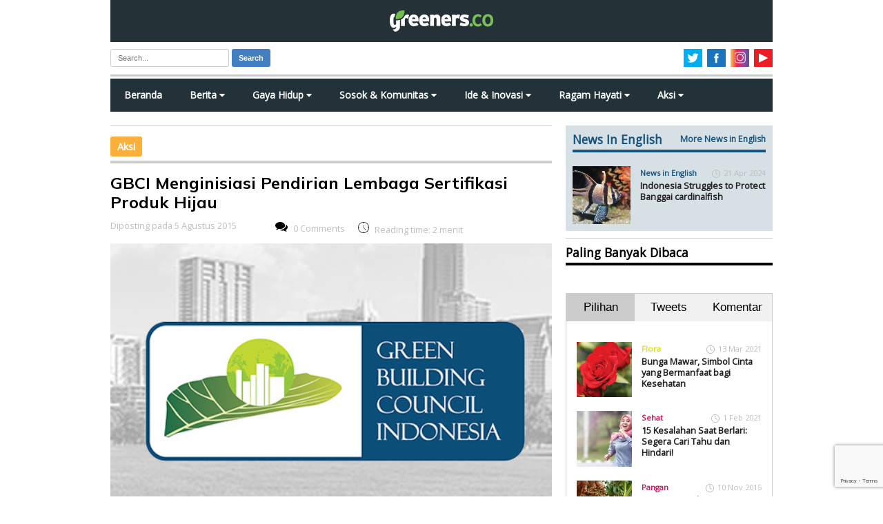

--- FILE ---
content_type: text/html; charset=utf-8
request_url: https://www.google.com/recaptcha/api2/anchor?ar=1&k=6LdOf_sUAAAAAE_S0mfANCCz08Le8HGTiP_kDIgF&co=aHR0cHM6Ly93d3cuZ3JlZW5lcnMuY286NDQz&hl=en&v=N67nZn4AqZkNcbeMu4prBgzg&size=invisible&anchor-ms=20000&execute-ms=30000&cb=sz8acvvd6kjf
body_size: 48632
content:
<!DOCTYPE HTML><html dir="ltr" lang="en"><head><meta http-equiv="Content-Type" content="text/html; charset=UTF-8">
<meta http-equiv="X-UA-Compatible" content="IE=edge">
<title>reCAPTCHA</title>
<style type="text/css">
/* cyrillic-ext */
@font-face {
  font-family: 'Roboto';
  font-style: normal;
  font-weight: 400;
  font-stretch: 100%;
  src: url(//fonts.gstatic.com/s/roboto/v48/KFO7CnqEu92Fr1ME7kSn66aGLdTylUAMa3GUBHMdazTgWw.woff2) format('woff2');
  unicode-range: U+0460-052F, U+1C80-1C8A, U+20B4, U+2DE0-2DFF, U+A640-A69F, U+FE2E-FE2F;
}
/* cyrillic */
@font-face {
  font-family: 'Roboto';
  font-style: normal;
  font-weight: 400;
  font-stretch: 100%;
  src: url(//fonts.gstatic.com/s/roboto/v48/KFO7CnqEu92Fr1ME7kSn66aGLdTylUAMa3iUBHMdazTgWw.woff2) format('woff2');
  unicode-range: U+0301, U+0400-045F, U+0490-0491, U+04B0-04B1, U+2116;
}
/* greek-ext */
@font-face {
  font-family: 'Roboto';
  font-style: normal;
  font-weight: 400;
  font-stretch: 100%;
  src: url(//fonts.gstatic.com/s/roboto/v48/KFO7CnqEu92Fr1ME7kSn66aGLdTylUAMa3CUBHMdazTgWw.woff2) format('woff2');
  unicode-range: U+1F00-1FFF;
}
/* greek */
@font-face {
  font-family: 'Roboto';
  font-style: normal;
  font-weight: 400;
  font-stretch: 100%;
  src: url(//fonts.gstatic.com/s/roboto/v48/KFO7CnqEu92Fr1ME7kSn66aGLdTylUAMa3-UBHMdazTgWw.woff2) format('woff2');
  unicode-range: U+0370-0377, U+037A-037F, U+0384-038A, U+038C, U+038E-03A1, U+03A3-03FF;
}
/* math */
@font-face {
  font-family: 'Roboto';
  font-style: normal;
  font-weight: 400;
  font-stretch: 100%;
  src: url(//fonts.gstatic.com/s/roboto/v48/KFO7CnqEu92Fr1ME7kSn66aGLdTylUAMawCUBHMdazTgWw.woff2) format('woff2');
  unicode-range: U+0302-0303, U+0305, U+0307-0308, U+0310, U+0312, U+0315, U+031A, U+0326-0327, U+032C, U+032F-0330, U+0332-0333, U+0338, U+033A, U+0346, U+034D, U+0391-03A1, U+03A3-03A9, U+03B1-03C9, U+03D1, U+03D5-03D6, U+03F0-03F1, U+03F4-03F5, U+2016-2017, U+2034-2038, U+203C, U+2040, U+2043, U+2047, U+2050, U+2057, U+205F, U+2070-2071, U+2074-208E, U+2090-209C, U+20D0-20DC, U+20E1, U+20E5-20EF, U+2100-2112, U+2114-2115, U+2117-2121, U+2123-214F, U+2190, U+2192, U+2194-21AE, U+21B0-21E5, U+21F1-21F2, U+21F4-2211, U+2213-2214, U+2216-22FF, U+2308-230B, U+2310, U+2319, U+231C-2321, U+2336-237A, U+237C, U+2395, U+239B-23B7, U+23D0, U+23DC-23E1, U+2474-2475, U+25AF, U+25B3, U+25B7, U+25BD, U+25C1, U+25CA, U+25CC, U+25FB, U+266D-266F, U+27C0-27FF, U+2900-2AFF, U+2B0E-2B11, U+2B30-2B4C, U+2BFE, U+3030, U+FF5B, U+FF5D, U+1D400-1D7FF, U+1EE00-1EEFF;
}
/* symbols */
@font-face {
  font-family: 'Roboto';
  font-style: normal;
  font-weight: 400;
  font-stretch: 100%;
  src: url(//fonts.gstatic.com/s/roboto/v48/KFO7CnqEu92Fr1ME7kSn66aGLdTylUAMaxKUBHMdazTgWw.woff2) format('woff2');
  unicode-range: U+0001-000C, U+000E-001F, U+007F-009F, U+20DD-20E0, U+20E2-20E4, U+2150-218F, U+2190, U+2192, U+2194-2199, U+21AF, U+21E6-21F0, U+21F3, U+2218-2219, U+2299, U+22C4-22C6, U+2300-243F, U+2440-244A, U+2460-24FF, U+25A0-27BF, U+2800-28FF, U+2921-2922, U+2981, U+29BF, U+29EB, U+2B00-2BFF, U+4DC0-4DFF, U+FFF9-FFFB, U+10140-1018E, U+10190-1019C, U+101A0, U+101D0-101FD, U+102E0-102FB, U+10E60-10E7E, U+1D2C0-1D2D3, U+1D2E0-1D37F, U+1F000-1F0FF, U+1F100-1F1AD, U+1F1E6-1F1FF, U+1F30D-1F30F, U+1F315, U+1F31C, U+1F31E, U+1F320-1F32C, U+1F336, U+1F378, U+1F37D, U+1F382, U+1F393-1F39F, U+1F3A7-1F3A8, U+1F3AC-1F3AF, U+1F3C2, U+1F3C4-1F3C6, U+1F3CA-1F3CE, U+1F3D4-1F3E0, U+1F3ED, U+1F3F1-1F3F3, U+1F3F5-1F3F7, U+1F408, U+1F415, U+1F41F, U+1F426, U+1F43F, U+1F441-1F442, U+1F444, U+1F446-1F449, U+1F44C-1F44E, U+1F453, U+1F46A, U+1F47D, U+1F4A3, U+1F4B0, U+1F4B3, U+1F4B9, U+1F4BB, U+1F4BF, U+1F4C8-1F4CB, U+1F4D6, U+1F4DA, U+1F4DF, U+1F4E3-1F4E6, U+1F4EA-1F4ED, U+1F4F7, U+1F4F9-1F4FB, U+1F4FD-1F4FE, U+1F503, U+1F507-1F50B, U+1F50D, U+1F512-1F513, U+1F53E-1F54A, U+1F54F-1F5FA, U+1F610, U+1F650-1F67F, U+1F687, U+1F68D, U+1F691, U+1F694, U+1F698, U+1F6AD, U+1F6B2, U+1F6B9-1F6BA, U+1F6BC, U+1F6C6-1F6CF, U+1F6D3-1F6D7, U+1F6E0-1F6EA, U+1F6F0-1F6F3, U+1F6F7-1F6FC, U+1F700-1F7FF, U+1F800-1F80B, U+1F810-1F847, U+1F850-1F859, U+1F860-1F887, U+1F890-1F8AD, U+1F8B0-1F8BB, U+1F8C0-1F8C1, U+1F900-1F90B, U+1F93B, U+1F946, U+1F984, U+1F996, U+1F9E9, U+1FA00-1FA6F, U+1FA70-1FA7C, U+1FA80-1FA89, U+1FA8F-1FAC6, U+1FACE-1FADC, U+1FADF-1FAE9, U+1FAF0-1FAF8, U+1FB00-1FBFF;
}
/* vietnamese */
@font-face {
  font-family: 'Roboto';
  font-style: normal;
  font-weight: 400;
  font-stretch: 100%;
  src: url(//fonts.gstatic.com/s/roboto/v48/KFO7CnqEu92Fr1ME7kSn66aGLdTylUAMa3OUBHMdazTgWw.woff2) format('woff2');
  unicode-range: U+0102-0103, U+0110-0111, U+0128-0129, U+0168-0169, U+01A0-01A1, U+01AF-01B0, U+0300-0301, U+0303-0304, U+0308-0309, U+0323, U+0329, U+1EA0-1EF9, U+20AB;
}
/* latin-ext */
@font-face {
  font-family: 'Roboto';
  font-style: normal;
  font-weight: 400;
  font-stretch: 100%;
  src: url(//fonts.gstatic.com/s/roboto/v48/KFO7CnqEu92Fr1ME7kSn66aGLdTylUAMa3KUBHMdazTgWw.woff2) format('woff2');
  unicode-range: U+0100-02BA, U+02BD-02C5, U+02C7-02CC, U+02CE-02D7, U+02DD-02FF, U+0304, U+0308, U+0329, U+1D00-1DBF, U+1E00-1E9F, U+1EF2-1EFF, U+2020, U+20A0-20AB, U+20AD-20C0, U+2113, U+2C60-2C7F, U+A720-A7FF;
}
/* latin */
@font-face {
  font-family: 'Roboto';
  font-style: normal;
  font-weight: 400;
  font-stretch: 100%;
  src: url(//fonts.gstatic.com/s/roboto/v48/KFO7CnqEu92Fr1ME7kSn66aGLdTylUAMa3yUBHMdazQ.woff2) format('woff2');
  unicode-range: U+0000-00FF, U+0131, U+0152-0153, U+02BB-02BC, U+02C6, U+02DA, U+02DC, U+0304, U+0308, U+0329, U+2000-206F, U+20AC, U+2122, U+2191, U+2193, U+2212, U+2215, U+FEFF, U+FFFD;
}
/* cyrillic-ext */
@font-face {
  font-family: 'Roboto';
  font-style: normal;
  font-weight: 500;
  font-stretch: 100%;
  src: url(//fonts.gstatic.com/s/roboto/v48/KFO7CnqEu92Fr1ME7kSn66aGLdTylUAMa3GUBHMdazTgWw.woff2) format('woff2');
  unicode-range: U+0460-052F, U+1C80-1C8A, U+20B4, U+2DE0-2DFF, U+A640-A69F, U+FE2E-FE2F;
}
/* cyrillic */
@font-face {
  font-family: 'Roboto';
  font-style: normal;
  font-weight: 500;
  font-stretch: 100%;
  src: url(//fonts.gstatic.com/s/roboto/v48/KFO7CnqEu92Fr1ME7kSn66aGLdTylUAMa3iUBHMdazTgWw.woff2) format('woff2');
  unicode-range: U+0301, U+0400-045F, U+0490-0491, U+04B0-04B1, U+2116;
}
/* greek-ext */
@font-face {
  font-family: 'Roboto';
  font-style: normal;
  font-weight: 500;
  font-stretch: 100%;
  src: url(//fonts.gstatic.com/s/roboto/v48/KFO7CnqEu92Fr1ME7kSn66aGLdTylUAMa3CUBHMdazTgWw.woff2) format('woff2');
  unicode-range: U+1F00-1FFF;
}
/* greek */
@font-face {
  font-family: 'Roboto';
  font-style: normal;
  font-weight: 500;
  font-stretch: 100%;
  src: url(//fonts.gstatic.com/s/roboto/v48/KFO7CnqEu92Fr1ME7kSn66aGLdTylUAMa3-UBHMdazTgWw.woff2) format('woff2');
  unicode-range: U+0370-0377, U+037A-037F, U+0384-038A, U+038C, U+038E-03A1, U+03A3-03FF;
}
/* math */
@font-face {
  font-family: 'Roboto';
  font-style: normal;
  font-weight: 500;
  font-stretch: 100%;
  src: url(//fonts.gstatic.com/s/roboto/v48/KFO7CnqEu92Fr1ME7kSn66aGLdTylUAMawCUBHMdazTgWw.woff2) format('woff2');
  unicode-range: U+0302-0303, U+0305, U+0307-0308, U+0310, U+0312, U+0315, U+031A, U+0326-0327, U+032C, U+032F-0330, U+0332-0333, U+0338, U+033A, U+0346, U+034D, U+0391-03A1, U+03A3-03A9, U+03B1-03C9, U+03D1, U+03D5-03D6, U+03F0-03F1, U+03F4-03F5, U+2016-2017, U+2034-2038, U+203C, U+2040, U+2043, U+2047, U+2050, U+2057, U+205F, U+2070-2071, U+2074-208E, U+2090-209C, U+20D0-20DC, U+20E1, U+20E5-20EF, U+2100-2112, U+2114-2115, U+2117-2121, U+2123-214F, U+2190, U+2192, U+2194-21AE, U+21B0-21E5, U+21F1-21F2, U+21F4-2211, U+2213-2214, U+2216-22FF, U+2308-230B, U+2310, U+2319, U+231C-2321, U+2336-237A, U+237C, U+2395, U+239B-23B7, U+23D0, U+23DC-23E1, U+2474-2475, U+25AF, U+25B3, U+25B7, U+25BD, U+25C1, U+25CA, U+25CC, U+25FB, U+266D-266F, U+27C0-27FF, U+2900-2AFF, U+2B0E-2B11, U+2B30-2B4C, U+2BFE, U+3030, U+FF5B, U+FF5D, U+1D400-1D7FF, U+1EE00-1EEFF;
}
/* symbols */
@font-face {
  font-family: 'Roboto';
  font-style: normal;
  font-weight: 500;
  font-stretch: 100%;
  src: url(//fonts.gstatic.com/s/roboto/v48/KFO7CnqEu92Fr1ME7kSn66aGLdTylUAMaxKUBHMdazTgWw.woff2) format('woff2');
  unicode-range: U+0001-000C, U+000E-001F, U+007F-009F, U+20DD-20E0, U+20E2-20E4, U+2150-218F, U+2190, U+2192, U+2194-2199, U+21AF, U+21E6-21F0, U+21F3, U+2218-2219, U+2299, U+22C4-22C6, U+2300-243F, U+2440-244A, U+2460-24FF, U+25A0-27BF, U+2800-28FF, U+2921-2922, U+2981, U+29BF, U+29EB, U+2B00-2BFF, U+4DC0-4DFF, U+FFF9-FFFB, U+10140-1018E, U+10190-1019C, U+101A0, U+101D0-101FD, U+102E0-102FB, U+10E60-10E7E, U+1D2C0-1D2D3, U+1D2E0-1D37F, U+1F000-1F0FF, U+1F100-1F1AD, U+1F1E6-1F1FF, U+1F30D-1F30F, U+1F315, U+1F31C, U+1F31E, U+1F320-1F32C, U+1F336, U+1F378, U+1F37D, U+1F382, U+1F393-1F39F, U+1F3A7-1F3A8, U+1F3AC-1F3AF, U+1F3C2, U+1F3C4-1F3C6, U+1F3CA-1F3CE, U+1F3D4-1F3E0, U+1F3ED, U+1F3F1-1F3F3, U+1F3F5-1F3F7, U+1F408, U+1F415, U+1F41F, U+1F426, U+1F43F, U+1F441-1F442, U+1F444, U+1F446-1F449, U+1F44C-1F44E, U+1F453, U+1F46A, U+1F47D, U+1F4A3, U+1F4B0, U+1F4B3, U+1F4B9, U+1F4BB, U+1F4BF, U+1F4C8-1F4CB, U+1F4D6, U+1F4DA, U+1F4DF, U+1F4E3-1F4E6, U+1F4EA-1F4ED, U+1F4F7, U+1F4F9-1F4FB, U+1F4FD-1F4FE, U+1F503, U+1F507-1F50B, U+1F50D, U+1F512-1F513, U+1F53E-1F54A, U+1F54F-1F5FA, U+1F610, U+1F650-1F67F, U+1F687, U+1F68D, U+1F691, U+1F694, U+1F698, U+1F6AD, U+1F6B2, U+1F6B9-1F6BA, U+1F6BC, U+1F6C6-1F6CF, U+1F6D3-1F6D7, U+1F6E0-1F6EA, U+1F6F0-1F6F3, U+1F6F7-1F6FC, U+1F700-1F7FF, U+1F800-1F80B, U+1F810-1F847, U+1F850-1F859, U+1F860-1F887, U+1F890-1F8AD, U+1F8B0-1F8BB, U+1F8C0-1F8C1, U+1F900-1F90B, U+1F93B, U+1F946, U+1F984, U+1F996, U+1F9E9, U+1FA00-1FA6F, U+1FA70-1FA7C, U+1FA80-1FA89, U+1FA8F-1FAC6, U+1FACE-1FADC, U+1FADF-1FAE9, U+1FAF0-1FAF8, U+1FB00-1FBFF;
}
/* vietnamese */
@font-face {
  font-family: 'Roboto';
  font-style: normal;
  font-weight: 500;
  font-stretch: 100%;
  src: url(//fonts.gstatic.com/s/roboto/v48/KFO7CnqEu92Fr1ME7kSn66aGLdTylUAMa3OUBHMdazTgWw.woff2) format('woff2');
  unicode-range: U+0102-0103, U+0110-0111, U+0128-0129, U+0168-0169, U+01A0-01A1, U+01AF-01B0, U+0300-0301, U+0303-0304, U+0308-0309, U+0323, U+0329, U+1EA0-1EF9, U+20AB;
}
/* latin-ext */
@font-face {
  font-family: 'Roboto';
  font-style: normal;
  font-weight: 500;
  font-stretch: 100%;
  src: url(//fonts.gstatic.com/s/roboto/v48/KFO7CnqEu92Fr1ME7kSn66aGLdTylUAMa3KUBHMdazTgWw.woff2) format('woff2');
  unicode-range: U+0100-02BA, U+02BD-02C5, U+02C7-02CC, U+02CE-02D7, U+02DD-02FF, U+0304, U+0308, U+0329, U+1D00-1DBF, U+1E00-1E9F, U+1EF2-1EFF, U+2020, U+20A0-20AB, U+20AD-20C0, U+2113, U+2C60-2C7F, U+A720-A7FF;
}
/* latin */
@font-face {
  font-family: 'Roboto';
  font-style: normal;
  font-weight: 500;
  font-stretch: 100%;
  src: url(//fonts.gstatic.com/s/roboto/v48/KFO7CnqEu92Fr1ME7kSn66aGLdTylUAMa3yUBHMdazQ.woff2) format('woff2');
  unicode-range: U+0000-00FF, U+0131, U+0152-0153, U+02BB-02BC, U+02C6, U+02DA, U+02DC, U+0304, U+0308, U+0329, U+2000-206F, U+20AC, U+2122, U+2191, U+2193, U+2212, U+2215, U+FEFF, U+FFFD;
}
/* cyrillic-ext */
@font-face {
  font-family: 'Roboto';
  font-style: normal;
  font-weight: 900;
  font-stretch: 100%;
  src: url(//fonts.gstatic.com/s/roboto/v48/KFO7CnqEu92Fr1ME7kSn66aGLdTylUAMa3GUBHMdazTgWw.woff2) format('woff2');
  unicode-range: U+0460-052F, U+1C80-1C8A, U+20B4, U+2DE0-2DFF, U+A640-A69F, U+FE2E-FE2F;
}
/* cyrillic */
@font-face {
  font-family: 'Roboto';
  font-style: normal;
  font-weight: 900;
  font-stretch: 100%;
  src: url(//fonts.gstatic.com/s/roboto/v48/KFO7CnqEu92Fr1ME7kSn66aGLdTylUAMa3iUBHMdazTgWw.woff2) format('woff2');
  unicode-range: U+0301, U+0400-045F, U+0490-0491, U+04B0-04B1, U+2116;
}
/* greek-ext */
@font-face {
  font-family: 'Roboto';
  font-style: normal;
  font-weight: 900;
  font-stretch: 100%;
  src: url(//fonts.gstatic.com/s/roboto/v48/KFO7CnqEu92Fr1ME7kSn66aGLdTylUAMa3CUBHMdazTgWw.woff2) format('woff2');
  unicode-range: U+1F00-1FFF;
}
/* greek */
@font-face {
  font-family: 'Roboto';
  font-style: normal;
  font-weight: 900;
  font-stretch: 100%;
  src: url(//fonts.gstatic.com/s/roboto/v48/KFO7CnqEu92Fr1ME7kSn66aGLdTylUAMa3-UBHMdazTgWw.woff2) format('woff2');
  unicode-range: U+0370-0377, U+037A-037F, U+0384-038A, U+038C, U+038E-03A1, U+03A3-03FF;
}
/* math */
@font-face {
  font-family: 'Roboto';
  font-style: normal;
  font-weight: 900;
  font-stretch: 100%;
  src: url(//fonts.gstatic.com/s/roboto/v48/KFO7CnqEu92Fr1ME7kSn66aGLdTylUAMawCUBHMdazTgWw.woff2) format('woff2');
  unicode-range: U+0302-0303, U+0305, U+0307-0308, U+0310, U+0312, U+0315, U+031A, U+0326-0327, U+032C, U+032F-0330, U+0332-0333, U+0338, U+033A, U+0346, U+034D, U+0391-03A1, U+03A3-03A9, U+03B1-03C9, U+03D1, U+03D5-03D6, U+03F0-03F1, U+03F4-03F5, U+2016-2017, U+2034-2038, U+203C, U+2040, U+2043, U+2047, U+2050, U+2057, U+205F, U+2070-2071, U+2074-208E, U+2090-209C, U+20D0-20DC, U+20E1, U+20E5-20EF, U+2100-2112, U+2114-2115, U+2117-2121, U+2123-214F, U+2190, U+2192, U+2194-21AE, U+21B0-21E5, U+21F1-21F2, U+21F4-2211, U+2213-2214, U+2216-22FF, U+2308-230B, U+2310, U+2319, U+231C-2321, U+2336-237A, U+237C, U+2395, U+239B-23B7, U+23D0, U+23DC-23E1, U+2474-2475, U+25AF, U+25B3, U+25B7, U+25BD, U+25C1, U+25CA, U+25CC, U+25FB, U+266D-266F, U+27C0-27FF, U+2900-2AFF, U+2B0E-2B11, U+2B30-2B4C, U+2BFE, U+3030, U+FF5B, U+FF5D, U+1D400-1D7FF, U+1EE00-1EEFF;
}
/* symbols */
@font-face {
  font-family: 'Roboto';
  font-style: normal;
  font-weight: 900;
  font-stretch: 100%;
  src: url(//fonts.gstatic.com/s/roboto/v48/KFO7CnqEu92Fr1ME7kSn66aGLdTylUAMaxKUBHMdazTgWw.woff2) format('woff2');
  unicode-range: U+0001-000C, U+000E-001F, U+007F-009F, U+20DD-20E0, U+20E2-20E4, U+2150-218F, U+2190, U+2192, U+2194-2199, U+21AF, U+21E6-21F0, U+21F3, U+2218-2219, U+2299, U+22C4-22C6, U+2300-243F, U+2440-244A, U+2460-24FF, U+25A0-27BF, U+2800-28FF, U+2921-2922, U+2981, U+29BF, U+29EB, U+2B00-2BFF, U+4DC0-4DFF, U+FFF9-FFFB, U+10140-1018E, U+10190-1019C, U+101A0, U+101D0-101FD, U+102E0-102FB, U+10E60-10E7E, U+1D2C0-1D2D3, U+1D2E0-1D37F, U+1F000-1F0FF, U+1F100-1F1AD, U+1F1E6-1F1FF, U+1F30D-1F30F, U+1F315, U+1F31C, U+1F31E, U+1F320-1F32C, U+1F336, U+1F378, U+1F37D, U+1F382, U+1F393-1F39F, U+1F3A7-1F3A8, U+1F3AC-1F3AF, U+1F3C2, U+1F3C4-1F3C6, U+1F3CA-1F3CE, U+1F3D4-1F3E0, U+1F3ED, U+1F3F1-1F3F3, U+1F3F5-1F3F7, U+1F408, U+1F415, U+1F41F, U+1F426, U+1F43F, U+1F441-1F442, U+1F444, U+1F446-1F449, U+1F44C-1F44E, U+1F453, U+1F46A, U+1F47D, U+1F4A3, U+1F4B0, U+1F4B3, U+1F4B9, U+1F4BB, U+1F4BF, U+1F4C8-1F4CB, U+1F4D6, U+1F4DA, U+1F4DF, U+1F4E3-1F4E6, U+1F4EA-1F4ED, U+1F4F7, U+1F4F9-1F4FB, U+1F4FD-1F4FE, U+1F503, U+1F507-1F50B, U+1F50D, U+1F512-1F513, U+1F53E-1F54A, U+1F54F-1F5FA, U+1F610, U+1F650-1F67F, U+1F687, U+1F68D, U+1F691, U+1F694, U+1F698, U+1F6AD, U+1F6B2, U+1F6B9-1F6BA, U+1F6BC, U+1F6C6-1F6CF, U+1F6D3-1F6D7, U+1F6E0-1F6EA, U+1F6F0-1F6F3, U+1F6F7-1F6FC, U+1F700-1F7FF, U+1F800-1F80B, U+1F810-1F847, U+1F850-1F859, U+1F860-1F887, U+1F890-1F8AD, U+1F8B0-1F8BB, U+1F8C0-1F8C1, U+1F900-1F90B, U+1F93B, U+1F946, U+1F984, U+1F996, U+1F9E9, U+1FA00-1FA6F, U+1FA70-1FA7C, U+1FA80-1FA89, U+1FA8F-1FAC6, U+1FACE-1FADC, U+1FADF-1FAE9, U+1FAF0-1FAF8, U+1FB00-1FBFF;
}
/* vietnamese */
@font-face {
  font-family: 'Roboto';
  font-style: normal;
  font-weight: 900;
  font-stretch: 100%;
  src: url(//fonts.gstatic.com/s/roboto/v48/KFO7CnqEu92Fr1ME7kSn66aGLdTylUAMa3OUBHMdazTgWw.woff2) format('woff2');
  unicode-range: U+0102-0103, U+0110-0111, U+0128-0129, U+0168-0169, U+01A0-01A1, U+01AF-01B0, U+0300-0301, U+0303-0304, U+0308-0309, U+0323, U+0329, U+1EA0-1EF9, U+20AB;
}
/* latin-ext */
@font-face {
  font-family: 'Roboto';
  font-style: normal;
  font-weight: 900;
  font-stretch: 100%;
  src: url(//fonts.gstatic.com/s/roboto/v48/KFO7CnqEu92Fr1ME7kSn66aGLdTylUAMa3KUBHMdazTgWw.woff2) format('woff2');
  unicode-range: U+0100-02BA, U+02BD-02C5, U+02C7-02CC, U+02CE-02D7, U+02DD-02FF, U+0304, U+0308, U+0329, U+1D00-1DBF, U+1E00-1E9F, U+1EF2-1EFF, U+2020, U+20A0-20AB, U+20AD-20C0, U+2113, U+2C60-2C7F, U+A720-A7FF;
}
/* latin */
@font-face {
  font-family: 'Roboto';
  font-style: normal;
  font-weight: 900;
  font-stretch: 100%;
  src: url(//fonts.gstatic.com/s/roboto/v48/KFO7CnqEu92Fr1ME7kSn66aGLdTylUAMa3yUBHMdazQ.woff2) format('woff2');
  unicode-range: U+0000-00FF, U+0131, U+0152-0153, U+02BB-02BC, U+02C6, U+02DA, U+02DC, U+0304, U+0308, U+0329, U+2000-206F, U+20AC, U+2122, U+2191, U+2193, U+2212, U+2215, U+FEFF, U+FFFD;
}

</style>
<link rel="stylesheet" type="text/css" href="https://www.gstatic.com/recaptcha/releases/N67nZn4AqZkNcbeMu4prBgzg/styles__ltr.css">
<script nonce="09e5wDaWuWEZroSE_dqMtw" type="text/javascript">window['__recaptcha_api'] = 'https://www.google.com/recaptcha/api2/';</script>
<script type="text/javascript" src="https://www.gstatic.com/recaptcha/releases/N67nZn4AqZkNcbeMu4prBgzg/recaptcha__en.js" nonce="09e5wDaWuWEZroSE_dqMtw">
      
    </script></head>
<body><div id="rc-anchor-alert" class="rc-anchor-alert"></div>
<input type="hidden" id="recaptcha-token" value="[base64]">
<script type="text/javascript" nonce="09e5wDaWuWEZroSE_dqMtw">
      recaptcha.anchor.Main.init("[\x22ainput\x22,[\x22bgdata\x22,\x22\x22,\[base64]/[base64]/[base64]/bmV3IHJbeF0oY1swXSk6RT09Mj9uZXcgclt4XShjWzBdLGNbMV0pOkU9PTM/bmV3IHJbeF0oY1swXSxjWzFdLGNbMl0pOkU9PTQ/[base64]/[base64]/[base64]/[base64]/[base64]/[base64]/[base64]/[base64]\x22,\[base64]\\u003d\\u003d\x22,\[base64]/CkVwpDMOqSlrDslLCgMKwwo3ClsKiTXYzwpbDocK8wowuw6Atw7nDlzzCpsKsw4J3w5Vtw4xAwoZ+HMKPCUTDm8OGwrLDtsO+AMKdw7DDhW8SfMOEc2/Dr0x2R8KJKcONw6ZUYGJLwocQwpTCj8Oqf3/DrMKSCsO8HMOIw73CqTJ/ecKPwqpiHHPCtDfCkjDDrcKVwrtuGm7CicKKwqzDviRfYsOSw5DDgMKFSGHDocORwr4fMHF1w50sw7HDicO1I8OWw5zCpsKpw4MWw4lvwqUAw7fDrcK3RcOcVkTCm8KdRFQtPHDCoChPVznCpMK9WMOpwqwBw6trw5x7w43CtcKdwpB0w6/CqMKCw6h4w6HDjcOkwpstC8OfNcOtWcOjCnZMIQTChsORPcKkw4fDm8KLw7XCoGsOwpPCu1gRKFHCumfDhF7Ci8OJRB7CssKFCQEiw5PCjsKiwrl/[base64]/DqMO+SMOUwoQ9E8KNPWDCjcOAw4PChUPCkShVw5HCmcOOw78cS01mOMK6PRnCrjXChFUUwoPDk8Onw5rDvRjDtwh1OBVwfMKRwrsuHsOfw614wrZNOcKJwqvDlsO/w641w5HCkQxPFhvCj8K+wpt0e8Kaw5fDpcKlw7PCnjkfwq5CbwMdbkwRw45Qwp9Bw4VYGcKAOcOKw6TDj2JBC8Onw4vDqcOJZGlUw7/CgXjDgGDDnz3DpMK0VQZ/C8OmUMKyw4hkw4TCq13CpsODw4TCtMO/w50yTWgVU8KXcy3Cv8OOAwN+w5g1wqHDj8OpwqHCh8OlwrTCkQxRw5PCkcKGwpR5wpHDpAFJwqPDkMKGwpFkwqMmOcKhA8Okw4TDoHtQXQVowpbDssKVwrzCrkPDqkzDgQfCnkPCqS7CnEkYwrAnSTzCtMKEw6HDkMO/w59UKQXCpcKswoDDkG9pCMK0wpLCoTRWwpZ3B2gwwow8DEDDilEYw5gpKnRTwo3Cq2o0w6lBI8K2azbDiFXCpMO4w6LDuMKPb8KDwoZvwpnCm8KRwqgmHcOEwojCsMKhM8KIVzbDvMOsJSLDt0Z7AcOUwq/Ck8OzV8K2NcKqwqbCtXfDlzzDkDbCjCzCv8OfGRoAw7tcw7/DusK3KCHDjFvCuA0Vw4rCh8K6GcKfwrg0w4RMwq/DhsKOasOYPnTCpMKsw6bDhy3CjETDjMKBw41FAcOaGnslaMOoHcKMIMK6LG4CMcK4wpIIGXvChsKhYcOiw50nw6kXLVtdw4UBwrbDtcKwfcKlwpIYw5fDk8KBwojDtWgBVsKywovDl0rCg8Otw5kVw4FRwrzCk8Ofw4zCiWt/w75Lw4Zxw4jCnUfDvH9KW31cFsKQwrswb8OmwrbDsH3DqcOiw5BpeMOBV1zDpMKxJhBvVytww7hhw59/MB/[base64]/CrcORQ8Kmwr3CmwXDpk9xwpgLw6RjwrNdwr82w69QY8KQcMKvw5DDjcONIsKjES/[base64]/w7jCuMKrGkpNNjrDo8OLw4MrSwnDuUgSIz0GHcO1NSPClcKqw5keQWZCQgjCpMKJFsKHO8KBwofCjsOOCFrChmjDgEdyw7TDjsOBJGHCvQMuXE7DoQIEw68fMcOpMjjDsz/Ds8KTWkQBE0LDilwOw5Q/[base64]/[base64]/wonDjcKEAcKkwr4VwozCqMOFw7TDi8KHwrLDtMOKaSsfF2Ejw6lldcOGMsKbBihEVGIPw7bDosKNwr9fwoDDngkhwqMfwq3CsCXCsw9BwqPCmgXCgMKZSxxYfRTCt8K4c8O/wpkGd8KkwqjCnjbCl8O2LMOAEGPDoQcCwozCpS/ClT4XbsKewrfDninCucO0JMKFdHQ5cMOzw4IPHHHCgSTCsSlKKsOwTsOiw5PCsX/DlcOZZGbDsg3CgkUdQMKAwpjChwnChxbCgV/DkFfCjHPCuwNMPRDCqcKcKcO4wqjCs8OmGQAewrfDm8OfwrYbCg0PHMKywod4C8OFw7tgw5rDs8K6W14owrXCpAUGw7vDv3VNwowEwqF7MGjCgcKfwqXCrcKxanLChl/CusOOIsOUw504BnPDtQzDk1RcbMOLw4t7F8KTKVjCu1DDkjlVw5JiEQ/DlsKBwqo1wp3Dp2jDuEVRGy19bcOtdW4uwrdnOcO2w7N9woFxfBYhw6Arw5jDi8OkLsOdw4zCljbDjlkIRFvCqcKEdTBbw7/CsDjCgsKjwrEjaQnDqsOcMk/CscOaXFY7c8KRX8O8w6xUa2jDscO2w5LDiHXCpcO1ZMKVSMK+fsO8IQwiE8KrwqnDsE8JwoAWAnbDrBTDrgPCisOfJzE0w4bDpcOCwrbCoMOEwpw4w6how5wrw4Uywrg+w57CisOWw5lewoJtQ1HCj8K0wp0dwrJbw5V8J8KqM8KUw7/DhMOtw7dlJGnDpsKpw5TCpHrDm8K0w6XClsKUwrsqYsKXTcKoRsORZ8KFwqodYMKDdShTwp7DtE0Dw4hEw7vDtUbDjMOJeMOTFiTDj8Klw7HDozJywq4UHxgdw6wWAsK+PMOgw5dpJ1xHwoJdPx/[base64]/wql4CBbDrMK1A01aBCPDvcOJwqQlNcKow7TCiMOJw5vDhhAEfkHCrcK5wprDvVUlwoHDjsK0woM1wofDj8K4wpDCgcKZZx1hwrTCu1/[base64]/DsAfDvcKYwpl4w7ssw7omw6BpLwfCt0TDsGVtwoLCnhpnWMOawpkSw41CLsK9wr/CocOuC8Ouwr3DpBbDiTzCgBHChcK7NxR9woVpTSELwq7Dj1wnND3Cp8KEF8KzG07DkcOhS8OVeMK+S0fDlmDCo8K5SWMyfcO2cMOCwq7DmyXDlVMxwozDmcOhY8O3w7nCkXnDtMKQw5XDjMKdfcODwq/Dk0cWw4gzBcKVw6XDv0RtZUvDpgsTw4LCmcOiUsOXw4/[base64]/DucK/w6grZWsVXxYnw77ClBXDtD/DuizCp3zDnsOoRhEHw6XDnAIew53Cs8OHBgvDoMKUfsKbw5A0ZsO2w49bExXDr2zDm3PDillBwrB/w6J7esKvw6ciwp9eLCsCw6vCrS/DtFs2wr85ezHCk8KWTSshwp0HUMOYbsO9woHCs8K9KUd+wrUawqV3TcOYw7MpPsOlwphaMcOUw45iXcO7w588K8KwGMKGD8KmE8OKaMOtPA/CucK8w7sXwobDijPCrE3CicK+w5UMelMPLljChMOqwrnDlx/Cu8KYYsKFLDgDRMKMwppQB8OKwowGQ8KrwpBATMO/FcO0w5MTOMKaHMOMwpPCnnJUw7QZSmvDl3bCkMKfwpfDqXIjLBDDvsOGwqISw4/[base64]/b8OFJhUSZsKKw6wOw5fDrMOTUjTDmyPDtyrCk8OfAwTCn8Opw43DhFrChMOFwpPDsSsLwp/CisO5Yh85wqdvw4cZCUzDjFwPYsO+wqA4w4zDpBVxw5BCU8KTE8Kyw6fCocOCwqbDplN/w7F/wovCncKpwqHDiWLCmcOMSMKwwrjCsTwRPlEUTTnCq8Klw5o2w5hBw7IeLsKdf8O1wpTDv1bCnTw+wq9NFV/CusKRwoUYZ3RwI8KIwrUreMOdV3Ziw78vwpx+GQDCj8OMw4/CscK+NAwFw4/[base64]/CucKlwqrDjhtswrB0d8OZwrBQwpRvw6DCqcOxCkPCoH7CvRALwr8zScKSw4jDhMK2IMOWw73DisODw7thTnbDvcKWwr/Dq8OYS2HDjmVfwrDDkRYkw6rCqHDCgVlfXAR9QsObPVd9BxLDonrDrcKiwq/CjcKEMk7Cm1bDr1cUaQbCtMOiw7Zdwol/wrNOwqZxSDbDlX7DjMOwQ8OLAMK7ZmMvwqfCmCo5w5/CpCnCk8OtS8K7Pg/CrcKCwrjDnMK1wok/w63Cj8KRwprCsn88w6tYGSnCkMKxw4DDrMKtLlVbCgc3w6ohXsK+w5BxA8OjwqXDpMOQwpfDrsKWw7ZLw5rDk8O4w6tPwrQEwo/ClFM6VsK7ZUhrwr/DkMOtwrpCw5h5w5LDuHoge8K4UsOyD0FkK1lsAlE8QE/[base64]/[base64]/Cu8OKRsO9w5UhIcOAw7thwoJZwqlvYMOWwonCucO2w7QGBsKQbsOcMBHCksKzwpbCgcKDwr/CiC8eJMOiw6HCvWsXw5/CvcOcDcOgw67Cq8OORnZ0w5fClWFVwoTClsKWVGcVX8ORYxLDmMOcwp/[base64]/woPColHClMKtdSleWCnCsR/DtcOvQcKSUmTCt8KcCG8nfsO6cX7CgMK2MMOHw4laeG4zw6vDr8Kjwp/[base64]/DixhWZUDCqh3DpkbDqMKFwplvwq1wEgrDtCcwwo/CgcKEw49nZ8K4QTjDo3nDo8O8w5w4XMKQw6BqRMOpw7XCjMKqw4jCpMKDwoxSw4kKSsOfwogqwr7CjyMYFMOXw6zDiAV7wrnDm8OIGBNMw7pRwpbChMKGwr45GsKrwpI8wqrDvMOQDMKtKMO/w5YKHxnCusOvw6BoORPDj0DChxw6w67ChHM0wovCvcOtCMKJETsAwoTDr8KPF0nDpsO+AF3DjRrCtQjCtX40YMKMAsKHQsKBw6x2w7cLwo/DnsKbwqnCpzfCicOhwpohw5fDnnrDpFJLazEJMgHCtcKtwqo5AcOxwqZWw7AIwoJaSMK5w6HCvsOfbzBuBsOOwohXw6vCjCNyO8OrXlHCjMO4MsOxZMOZw5RJw69MUsOdJsK4FcOQw5/Do8KHw7LCqsONDwzCisOpwrsgw7XDjlAAwrBywqnCvgQ8wo/[base64]/[base64]/CtXtLw4p2ej7CnnBkD8KqwprDi27Dugp6DsOXVlfCoizClMOEO8O/wrbDtHgHPMOFE8KJwqMEwpnDlXrDhSgiw6HDmcK0XsO/R8OjwotGw75kKcOAXQcww5cUDgTCmMKNw5pMAcOfwrvDsWJ+C8OFwrLDtMOFw5XDiHAaS8OVK8KBwrQaEXIIw7s3wqLDjcKOwpxFTD/CqQfDgsOCw6tawrN0wovChwx0C8OUTA80w6/Dr07DpcObwrVKwp3Cp8O2JB9easKcwozDmsKoIcO9w5Jnw6IPw74YF8O7w6/[base64]/wp5tcMOMw4/CjxY0w4HDlsOXZHTCkhctGBPCnFjDrsOdw7VyDyPDhnXDhcOIwpsZwpjCiHLDkgFZwp3CpjzCucOXA3oMCXfCkRPDncO7wrXCh8OjaXrCiUrDmMOAacOYw5vCkUUTwpIYIMK5Mg9YbsOzw6Yjwq/DknphacKTXgdYw5jDgMKlwoTDs8KKwoLCo8K1w7V2E8Kyw5N8wrzCqsKRF0IPw5jDocKdwr/CvsOiS8KQw5sRKEw7w7AbwqJJP2xww5EJAsKDwqNWChvDhR5/[base64]/CkMOkwrrCo8KEXk/[base64]/CnggcwpnCvsK1wrvCqg5laBpQWQzCsMOOIyocwqZ8f8Ovw6gYVMOVAcKHw6jDpg/DqcOMw7jDtB0qw5nDiQDDi8KLSMKDw7PCsT83w6hYGsOJw6tLWUjCqWtxbMOGwo3Dj8OSw5bCihF6wrwmNiXDuFLDqk3DhcOATD8pw6LDsMOpw77CosK1wq/Cj8O3IyLCusKDw7PDn1Quw6rCoFHDn8Kxe8K0wprCrsKreBfDk1jCu8KaLMKTwqTCqkZHw7vClcOUw4hZJcKhPG/CtcK8b3NTw6LClhkCZcO1woR+SsKsw79wwrVKw4YQwpp4dsKtw4fCoMKTw7DDtsO0KE/DgEvDjlHCsz5jworCnQIKZsKuw5tIb8KCNz07KGRKBsOewovDhMKkw5TCl8KrEMO1UWRvE8KlTk0/wq3DkMOqw6/CmMOUw7Inw5QcMMODw63CjR/[base64]/DpcK7wqhNwpnDhsOFwq3DiMOCw7LCvMOPwoXDu8KWGsOwXcK7wo7Cr2F0w5bCtiYsdMOxBQEkMcO8w5x0wrZZw4jDoMOrE15ewpNzacOxwpB8w7zCs0PCnn7Cp1tmwp/[base64]/[base64]/AFvCrA5/cxPCmFDCu1AswqxCw6bDu8Kgw63DsGPDmsKnw5bDr8OwwoRXHcODEMOzCz1tFlEFR8K9w6p/wp90wo8Mw6IBw4pnw6sYw6zDkcOaXzBJwphOcAXDuMK8OMKNw6zCkcKKMcO5NxbDgz3ClMOgRgTChsK9wrnCt8KwV8ORbsOvYsKZU0fCrMK3YioYwrJxCMOMw5IiworCr8KLOh5Qwqwlc8K+Q8KhDRrDjnfDrsKBCcOcXsOdf8KsdVdnw4Qpwoshw41HUsO/[base64]/wrkgBsOMw7vDgMORw4HDsMKEwrnCl2LCsVDCmBQ8Im7Cgj7CoF7Dv8OiBcOyIHwxc1nCosO6C0XDgMK5w7fDuMOrIx9owr/DrT/CtMKkw7JFwocWU8KvEsKCQsKMCRHChUvCh8O0GWw8w69Nwpxkwp3DiVsgUBMwGsOQw45CZXDCpsKeXMKdIMK+w5Fnw4/[base64]/CkBDCssKgw6sCwqQICVtjCMKNwq7DtzRTwpXCiAsdwq3Cm1Vaw4NMw5Qsw4c+wrfDucOyLMK5w45/[base64]/[base64]/DhhLDqEXChQbCritbIGwDw4fCpTfDgMK+Kj8nMivDg8KNbgPDtRHDtBHDpsKVw6vDksK/fnzDhy99w7A3w55gw7FowoAYHsKJEGorGVbClMO8w4x6w5kvLMOwwqpDwqfCsnTCmMK1R8Kqw4/CpMKeKsKMwpXCusOtfsOXUcKIw5PDhsO3wpM6w4ALwoXDp0MXwrXCgyzDjMOywrtLwpTCvsKRcU/[base64]/CgzU9wpPChQ8ZFWAlwpcuwpDCscK1w6kuw5JJXsONaF0TOUh8c2vCk8KJw5UTwqoVw4zDg8OPGMKIbMKNEHnCtk3Dt8OlY108EmZLw7FcB3zDtsK0QcK9wo/[base64]/Ctl4tw7nDtCZmVcOJwrolwqLDo0bDghwIwpjCtcK8w7bDgMKmwqdCMVYlRFvDs0t1dcKgPl7DpMKjciJtZMOAwoIiATgNUsOzw5zDkxPDvcOwasKHeMODJsKYw7dYXA0HfiUzSiBowprDo0NyCxlSw65Aw4obwoTDvz9cQhhrNWnCt8ORw5kcfTsCLMOgwpXDjB/DqcOcJGLCvD1yVxMKwqXDpChpwoodWWrDu8OhwpnCiTjCuCvDtSgrw4zDkMK2w4ofw485eGjCs8O4wq7Du8K6GsOdKsKGw51Jw7AYLiHDkMKZw47CgxAPIm/CsMOMe8KSw5ZtwqbCn25PKMO+H8KZP0bCqmJfCXHDvAvDgsOmwqQBZsKVdsKtw41KP8KaPcOBw7nCrnXCpcOgw7MnQMOLVyoOOcK2w6/Cl8O/wonChRlywrljwq3CgTswKm8iw5DCnDrDiA8qazRaOxd6w7PDohl5UhdUd8Kuw4Miw6HDlsOXb8O/wplgEsKwVMKgU0F8w43DhBHDjMKNwrPCrlXDjHfDhD4TZhUKeS1vCsKswoQ1wppUHhA3w5bCmzlfw4PCj0h5wq4ifxXCqRdWw4zCr8KpwqwfDUrCvF3DgcK7DMKBwqjDikAFHsK3w6DDtcKzKzcWwo/CjMKNfcOLw5rCij/[base64]/Dhx7DhHt8JWYVL2wqw6fDviJzVgzCnltpwrfDgsK4w6wyIMONwrzDnH0FGMKaHzXCr1vCmmEwwpfCqsKBMxAaw5jDiDfDoMO2NsKKw7wxwpYfwpIpCcO4A8KOw7/DnsKwCgxZw5bDusKJw5gOX8Oiw6vCnSHDm8Ofw7ksw6HCu8KWwoPClMO/[base64]/DiCEXbGF1wo1uD8ObHsKxw47CpkDDmTLCvsKuV8KyDDJeVQUXw4bDusK9w4rCjkFmZw7DjwQEUsOEJRsvbgLDgkPDi30twqs+wq8sZsKww6dsw4sBwoB/dsOJcVkzGizCoFLCohBpaSMffxfDpcOww7kQw5PDlcOsw7hzwoHCmMK8HiRywoDClATDsnJCNcO5XsKRwpDCgMOUw7HCgMK5Cg/Do8OhfV/DnhNkeUBowqFXwqAaw63DmMO5wpXCnsOSwpArf2/[base64]/Dlyd9w4l0dU8hL3xkRBHDl8OkNiPDrMOsVMO2w4bCgRDDusKIaB0JWMOjXxc8YcOiAhPDugEvM8Kaw47CvcKdIWXDj2vDuMOCwqXCocKxWcKGw5XCoR3CksK+w6ZAwr0QCkrDqiofw7lRwoVbPGZawqXCt8KFSsOdWnjDsWMJwo/Dj8Ovw5LDoENtwrnDi8KJAcONXBMGWjXDilE3TsKOwonDvkgDFkdPVRnCjW/DtxAUwqkdKQXCrznDuXVUNMO9w5zDhW/DgsKccHVAw742Vkl/w4vDtcOIw6Elwrsnw7NSwqDDtks2eEzCl0QvacOOEsK+wrHDqDfCthzCngkDe8Kpwrp8KDjCk8OawoHConbCmcOLw5HDiER9XxDDlgXDvsK2wrNvw6rCrHBzw63Dkks/wpvDgksxEMKBRsKlOcKTwpFbw5XDvcOfKH7CkxbDkTbCikPDt1rDq2bCujnCrcKSBcOIFsKKAsKkZEnDiHlpwrHDgVoSIB4sDB/CkHrCqAfDssOMYGIxwp82wroAw7zDhMOeax8zw5LCuMKkwp7Cl8KSwq/DscO/YhrCvyQLTMK5wr/DsVspwpVZU0fCgwtPw6LCu8KmZBHCpcKNQcO8w4XDths0DMOBwpnChTFAO8O6w7sBw4Zgw5/DgAbDjx8sD8Oxw64gw7IawrUzbsOBeBrDvMKrw7A/XMKPT8KsNW3DnsOHNAd5wr0Pw7fCtsONfRLCnMKUS8OnX8O6UMKsUMOiLsOFw4LDigN7wpUhXMOML8Oiw7pfw6IPZMODfcO9XsOTIsOdw6c3IHjCrWLDv8O6wr/CtMOlfMKCw57DpcKQw7ZUJ8KiHMOAw6w8wopuw4xcw7Vhwo3DtMKrw67Dk0J0YsKWJcKHw6ERwovCvMKyw79GQg1cwrvDlmNzAVnCp2sYMsK3w6U/wqLCnBVuwpHDvSXDjcKNwqXDocONw7DCrcK1wpYXWcKpIj3ChsO2AcKrWcKNwqBDw6zDhms8wobDj2o0w6/DrXItZj7Ci0/Ci8K+w7/DoMO1w58dMBF3wrLCksO5ecOIw6tAwp/[base64]/DsgBkbWvDl0TDsH8aBEDDkgnCvcKfwprCmcKqw6AKGsOmcsOJw7fDvhvCu1TCghLDoBjDknjCsMKtwqdgwoxIw4twfD7Cl8ODwp/Cp8Kjw6TCpnrDssKTw6USZSc1wpU/w7RAUg/CoMKFwqoUw6olNBbDtcKNWcKRUAQPw7NdG2fCvsKlw5jDhcOJTijChhvCusKvfMKpBcOyw7/CpsK4W2BkwpTCjsKuI8KjNDTDp3jCn8ORw4cBPzHDrQTCosO6w4nDkVY4bcO3w4Ukw411wpMrTgJKBDoDw4XCpScpUMKDwrZsw5h9wpTCg8OZw4/CtkxswoohwokVV2BNw79CwqoQwoPDgjcZwqbCj8Osw4NgbsO9UcO0w5MfwprCkSzDnsOXw6HDh8KOwrQXeMO/w6cae8O7wqjDhsKqwolNc8KfwoFawovCjgDCl8K3wr9JA8KGe3tJwoTCmsKeGMOkZgZGIcOlw7h0IsKlesKMwrRXNRlLRsKkG8OKwptDPsKqXMO5w6wLw6vDvEnCq8Onw4rDkSPDvsOJUR7Cq8KeNMO3EsOfwo/[base64]/CrRbCky0QwrVZORLCpcOawrvDrcOPcsOzwrzDpT/[base64]/CcO+NcKxDH7DmgbDk8Oiw4fDrcODw4VjwpPDuMO2w4/Ch8OMWlNpEcKEwqFLw7rCgXlKXWfDqW44SsOnw53DpcOYw5Qvd8KQJcOUdcKYw77CgBVOLMO+w6/DmXHDpsOgWQ0vwrrCsTQoGsOiZGDCkMK+w4szwoNLwoHCmxRNw6vCosOYw5rDvjhkwr7Ck8OHBkIfwqXCssKyDcK4wrRnJBNUw582wp3DpH0YwpXCqhdFZhLDvTDCmwfCn8KMCsOQwoY1MwjCthPDvi/CvgTDgXFowrAPwoJhw5vDigrCjSTCusOYcCnCri7DicOrOMKCElhNL1PCmHwgwrjDo8K8w7zCisK9wrzDiQnDn1zCk2/[base64]/w7UQwofDv8OAwpphwpgAw7bDkk0PTxXDk8KWfcK2w4JfZsKIVsK5Tg7DisOmGUw9wonCvMK1ZsKvMn7DmB3Cg8OWRcK0OsOjfsOgwr41w73DgnUtw5YBesOCwoLDrcOSfiUWw67CpsO0LsKPfVs/woJsdcOIwrJdGsKVHsOtwpI3w7rChFEfH8K1GsOgFhXDjsO0dcOtw6LCoCBPKn1mPVpsLgU3w6jDtz56LMOjwpDDk8KMw6PDisOLecOAwo7Ds8OKw7DCqAgkVcOzcBvDrcOVw742w47DgsK9MMObbz/Dty/[base64]/HcKPHsKdwojDtsKEXWNfw6XDicKwwpRjw4vDkMKjQUrDlcKpVzfDoEk/wp8LZMKxVXdGw7QCwqsew7TDkTLChiwrw5rCvMKBw4hNBcO2woPDpMOFwqHDvWTDsD9tXEjCo8O+bFoGwr8Ew4pFw5bDqRZ4AMK8YEEyOnfCp8KNwrXDkmt3wq0wC2QkAxxDwoNKBBAaw7Fxwq04JD5Zwr/[base64]/Cv8O/EMOFw7rCiMONXBnDkwjDu8Omwpg7aUk7w5wlwqxTw7LCinbDnQQFB8OyUg5RwovCgR3CuMODHcKiAcO3PsOhw6XCkcKjwqNCNzIsw6/[base64]/w4MgAQ0Qw6UaFjFmw64IT8K4DDDDicKPdTHCvMOPK8OsHAPCsFzCicOnw4HDkMKfASIow5dDwoY2EwRDYcOzC8KKwqPCucKrGEPDqcOnwoorwpAxw4l7wpzCgcKAYcKIw7LDgGnDmTfCmcKqI8KjPTcmw4vDucK8w5bCsht/w5TCh8KVw7IRO8OnBsOpDMOGTQNcWsOcw4jCn34KWMOtbXAcDyzCqkLDlcK5S3NXw5rCv2F6wrA7IzHDhH9Zwr3DpljCgkkwf3Ntw7PCvGFMQMOuwp87wpzDui8rwqfCgkpWQcOUGcK/RMOyBsOzSV/[base64]/Dt0TCozfCkT7DmsOgccO8wo/CkcOCwqbDscOOw7bDkmwlHcOnYS3CrgEtwofCuW1Iw5g4PEvCiSPCnXrDucOMe8OZO8OLXcO0WwVeAFYUwop6HMK/w5jCqmYiw4Uqw7TDtsKqfcKVw7xfw67Dgz/CmCM1KAHDiVDChjMjw4c6w6tYaXrCg8O8wovDlMKaw49Sw6nDuMOQw6JwwrcaE8OfKcO8H8KOZMOqw7rCocOIw4zDq8KAIl8fHyt7wpnDv8KrE1/DlU96AcOhOsO5w5zCm8KPH8KKAMKGwovDs8OywrzDiMOtD31OwrdUwopAMMOSC8K/[base64]/SAPDpU0Lw5VLccOOwo3Cvk9RwocJTMKYLT/DpMONw6JVwq7CmCoGwr/CoVJ/w5jDtAE7wp4zw4tLCk/CgsObDsOvw4Auwo7CqcKMwqXChHfDocKVasKdw4DDsMKCRMOWwqPCq2XDrMOICH/[base64]/DqTQ+w4zCk8KuwrpPBsO+w7DDmQIPw5/[base64]/CmHfDvMOTLMOeaMObKktIwoNSwqEGwpXDuA9uWiUpwqlIC8K0IDw5wqDCpkMvEy3CrsOMR8Otw5Fvw6XChsOnW8Ofw5TDrcK4SSPDu8OVWcOEw7nDiHJswo8awoHDssKvSFwLw4HDgSgAw5fDqXbCmEQNTG/[base64]/CkEMCDsKdw4fClcOBw5I8VGHCpsOxVMK8MxjDjDbDu1/CsMKQPS/DnybCgnHDosOEwqDCjEBRLls4bw5Zf8KBX8Kww53CtXbDm00Aw7fCl2BdB1nDh1jCjMOfwqzCuFkeZsK/wp0Ow51ewqnDjcKbw6s9bcO0PwE/wphsw6nCoMK4PQxoIgI/woFXwoUrwqrCmSzCh8KDwpRrAMKFwozCiWnCvRHDqMKkaBDDqT1dGT7DssKjWQ8LYALCu8OzRxB7ZcOWw5RsPMOlw5rCjj7DlWpiw5VsPUtKwpkbVVPDlWDDvgrDjcOJwq7CshEtOXrCsnopw6rChMKARU5nG2jDiD0SMMKYwq3ChmzChirCo8OYwojDlB/CiHPCscOIwpzDm8KfFsOmwoNAck4iejLCrVLCuzUAw5HDgcKRQCQWT8KFwpfCjh7DrwRVw6/[base64]/CnkXDmsOBw41jwrgzMEkSw77DmsKcw6TDtRdSw5PCuMKNwrUUAxp3wpfCuQLCtSBnwrnDuQPDkjJMw4vDgl3CtG8Lw5zCvjHDgcOQcMOzQsOkwozDogDCn8KPDMOLBCt3w63DqFjCo8KgwqjDusKuecOrwqHDgnsAOcODw4fCvsKjeMOZwr7Cg8OVBMKpwpVrwqF/SihDbcOsG8Kxw4YvwoE6w4JdQXJ/fGLDnUDDoMKqwo1sw4gvwo7DgF16LFPCqXMtI8OqNUJMfMKCO8KswoXCuMOtwqvDg2l3U8O5w57CtcO0dAjComY8wqvDkcOtM8OQDF8/[base64]/DsMKzb8Oyb8OiwrjDicKreEMcwoJbw7wzSnNuwqbCvwbDhEhXUcORwp14JGVwwovCrcKeGD7Dn0AiRBcCZsKjZMKpwoXDhsO2w6QHOcKWwqTDlMOdwqcCLkgFQsK2w7NDcsKAISnClHPDrVkXWcOew67DnlA/T0ocwoHDtEYNwpbDpn80ZFkwMMOXdwdGwq/CgXnCjcKHV8K2w57CkUtnwopFcloDUQ7CpcOPwpV+wpzDjMOOG1ZScsKjcgXCnUDDocKIfWJbDWPCrcKBCTh3URUMw6cdw5/DmxXDqsOHQsOcOFbCoMODGHLDgMKrAR9uw7rCvkHCkMOYw47DhcOxw5I0w6vDq8OWSgPDg3zDgGcmwqswwofDjglVwpDCt2bCkEJkw4DDvH88B8OSw43ClxLDnCBywrcgw47Cl8KPw5hBCkRyI8OoL8KELsOqwpFzw4/CtMKvw740Ag8dOsKNJjUQNFQ3wp3DrRrCnxVsQTsWw43CpTh1w7HCv2dbw4LDsCrDrMKBD8KcClw7wqnCkcKbwpjDpcO+wrLDrMK9wrLDpsKtwqLCkGDCmWUhw6RMwq7Ck1zDmMKLW2Q2dBk2wqFUYVNzwq9uBcKwKz5Nf3zCq8Knw4zDhsOowqs5w6BSwoJbTh/DgGDCsMOaYRp4w5ljfcOIKcOfwoI+M8KWw5Fywox3P2pvw6QBw7JlY8KDP0vCix/[base64]/woF8wpDCtsKgP8KSw5NrwphBesKrEMOAw7E2A8KYOMOxwrlVwqwPe3V8RGsgdMKowqPDmTLCk1AVI0LCoMKkwrrDicOrwrDDs8KqDQ4lw5MdHMOBBX3CnMOCw4lQw5DDosO8FcOMwo7CrEUewr/DtsOOw4l9KjxvwoTDr8KQUipEG0vDvMOJw4nDjSg7GcKwwq3Dq8OAwpPCq8OUairCqETDisKZT8Opw6ZuKlA/bgPDo3VQwqnDiVpAbsO3w4nDn8KNSANGw7E/wp3DnnnDoFcHw4wPH8Oecxldwp/CiUfCtQUfdUDCoE9KS8KXb8KEwoDDqBAhwr8vVsOuw43DjsK9WsKKw7HDgMK+wqtGw7EDf8KrwqfDiMKjGQdCSMO/b8O2IsO9wrlUUHZDw4gKw5YwLjkDKiHDmUR9U8OcQVk8UE8Jw4FbGcK3w4HCusOALgFUw5NJAcKOGsOfwroSaVHDgGQ2fcKuXzLDr8KOT8OmwqZgCMKmw6nDlTo6w5ELw6dYdsKCFxbCncOIN8O9wrzDqcOswpASf03CpgnDrmQjwrI3w5zCusO/VXnDpcKyKG7DnsOFZMKHVz/Ciwhlw40VwrfCozkLTcOYKgELwpUbc8KcwrjDpHjCvUzDmjHCgsONwrfDjMKpW8OEd3ggw5BqXmFnasObTE7CvMKvCMKpwooxCSTDjx17QhrDscKmw6s6UsKVFidHwrZ3wrsUwo9Aw4TCvU7DpsKWdhsSQ8O+XMKrf8OBORVPwr7ChB0/w5ElVwHCsMOmwr4xY2BZw6ILwoHCocK5J8KEIi5qfHrCv8KIS8O/MMOEf3YJNRbDt8KxFMKww4vCjyzDmmBsVHXDtGI2Y3MSw4TDkjjDuADDrV/DmsOGwr7DvsORNcO7DsOtwo5XYXBhfMKWwo3CnMK1QMOlFHhjbMOzw7ZDw5TDjl9ZwozDm8K2wqYWwplVw7XCliLDo2zDokjChsKfUMKwf0lVwp/DpSXDgQ8vCVzCgjrDtsO7wrzDm8KAckZyw5/[base64]/DnMKNKwtfPxZBwr8swofDoAIdDcOuTgIVw6LCoMOqTMKICl3ChsOGDcKJwpnDrsKbSjJDSGw2w5bChzkWwonCsMOXwp3CgcOcPzHDkW9YR3Nfw6/[base64]/DocOUwr4/[base64]/Dh8O/w47DssKbw7XDn8KUJcOawr3DsHwuF8K6dMKSwqNZw5nDpMOVXEbDtMOhLijDqsOlWMO3FCNRw5PCrQHDsl/DlsK3w6nDt8KCXGdjAsOJw7xoaWt9wqPDhzALc8K6w5/[base64]/D8ONw78fDcO8OR/Ctwtpw6QcdsOeDcKCUUE3w6YqCMK+TkvDjsKQDznDnsKvF8OGVG3CoWZxByzCmBnCpidnEcOxY0FQw5rDjCnCksONwpYuw4QywqfClcOcw6h2TlbDt8O9wq3DjXfCl8Kmc8KewqnDpkXCik3Cj8Otw4/DqiNjH8KqBDzCvF/DksOXw4DClTgTW3PCqkrDnMOnNMK0w4LCuAbCj23Cv11hwo3ChsKUTTHCjSUVPiPDmsK6C8KjLinCvg/DjMKfAMKeGMObwo/DlQA7wpXDs8KWETMKw7PDmw7DpUVbwoFxwoDDgT5+bArCihzCvCRpD2zDrlTDqVrCuDPDqVUIBSZOLljDtyktOV8Vw65gesOBa3cGcEDDvR5Gwr1TeMOHe8Olf210ccOYw4DCrmAzQMKXT8O1WcONw70/wr5+w57CuVVdwrN0wpbDsArCmMOpA1XCpy0Ew4fCgsO1w4RCw5JZw5J+NsKGwpZYwqzDo2PDkXYxXEJ8wo7DksO5VsKvaMKMeMOow4XDsmvCiX/CgcKlXkUWQnvDuFA2GMKVGThoLMKeU8KOW0whMAsEd8KZw5okwoVYwrzDgcKUHMOKwoQSw6rDsEx3w5EfVMKmw7tkOGcJw7VRQcKiw4AAHsOSwoDCrMODw6E3w7wXwp1BTn4BN8ONw7QzHcKBwqzCv8KHw7hsBcKhHjcMwow/HcK+w7fDogwZwpHDsUIKwoEHwoLDgMO7wrnDs8KNw7/DnAtPwobCrmA0JCbCgcO0w5o/MWZ0EUvChAHCu2Rawol9wrPDrEwjwobCixPDonfCpsK3eBrDlUPDnzMRdgrCisKAQlAaw4HCpUrCmh7Du1dJw7zDlsODwqTDoxFlw6cPYMOSD8ODw6DCnMKsc8KWR8OUwqPDpsOiM8OOMsKXDcOOwrPDm8Kmw6lRw5DDsiE5wrpow6Aaw6J7wq3DgRbCuhzDjMOJwr/[base64]/[base64]/Ctm9Tw4Q0IsKxwolfMS17YQZAZsKyWn8sQMO4wpYSQldgw5xzwpbDmMO5ScOswpTDuQHDm8KaCMKlwqgVdcKFw61Fwog/TcOJfMOfFWzCpyzDsnDClMKPRMOkw7tecsK/[base64]/CiMOJwpoYwp7Dhwgqw6l6L8O+VMOow4p/w6bDm8KZw5jCkmYeAgPDuQxFPsOUw63DmmQhMcO9F8K0wobCuGRWawrDicKnMQXCgCd5JMOMw5PCm8OAY1PDuGzCnsK+McOSAmbCosOaHsOdwpTDlhhIwqzCgcOqY8KSS8KUwrvCogRJRxHDvS3CsTVfw7oEw5vCmMKHAcOLS8KmwppGBlVvwonCgMKkw7zDusOLwpQ/djBfBcOHB8OJwrlfWxJ+wqNbwqDDncOZwotrw4PDihVrw4/CpUVKwpTDicOvXSXDl8OOwpwQw5rDtxXDk1/DucKXwpJRwpfCkB3DmMOIw7BUc8OWXy/[base64]\x22],null,[\x22conf\x22,null,\x226LdOf_sUAAAAAE_S0mfANCCz08Le8HGTiP_kDIgF\x22,0,null,null,null,1,[21,125,63,73,95,87,41,43,42,83,102,105,109,121],[7059694,413],0,null,null,null,null,0,null,0,null,700,1,null,0,\[base64]/76lBhmnigkZhAoZnOKMAhmv8xEZ\x22,0,0,null,null,1,null,0,0,null,null,null,0],\x22https://www.greeners.co:443\x22,null,[3,1,1],null,null,null,1,3600,[\x22https://www.google.com/intl/en/policies/privacy/\x22,\x22https://www.google.com/intl/en/policies/terms/\x22],\x22S7/CShAI64KKOSnoH7QwpNlQU1+2xDj+bN0ERDXGLZs\\u003d\x22,1,0,null,1,1769966168679,0,0,[10],null,[246,219],\x22RC-oADRhnbLF5C0-w\x22,null,null,null,null,null,\x220dAFcWeA6riUTg3p-eYa2Yu9eWwOhtgbeAhNR4Fec_HqMlumlvEXK6I4I9Pum7qe7-Y8-npQRFfbIVRMBfkCc5PFbgPBj9kLVIPg\x22,1770048968554]");
    </script></body></html>

--- FILE ---
content_type: application/javascript; charset=UTF-8
request_url: https://greeners.disqus.com/count-data.js?2=https%3A%2F%2Fwww.greeners.co%2Faksi%2Fgbci-menginisiasi-pendirian-lembaga-sertifikasi-produk-hijau%2F
body_size: 328
content:
var DISQUSWIDGETS;

if (typeof DISQUSWIDGETS != 'undefined') {
    DISQUSWIDGETS.displayCount({"text":{"and":"dan","comments":{"zero":"0 Comments","multiple":"{num} Comments","one":"1 Comment"}},"counts":[{"id":"https:\/\/www.greeners.co\/aksi\/gbci-menginisiasi-pendirian-lembaga-sertifikasi-produk-hijau\/","comments":0}]});
}